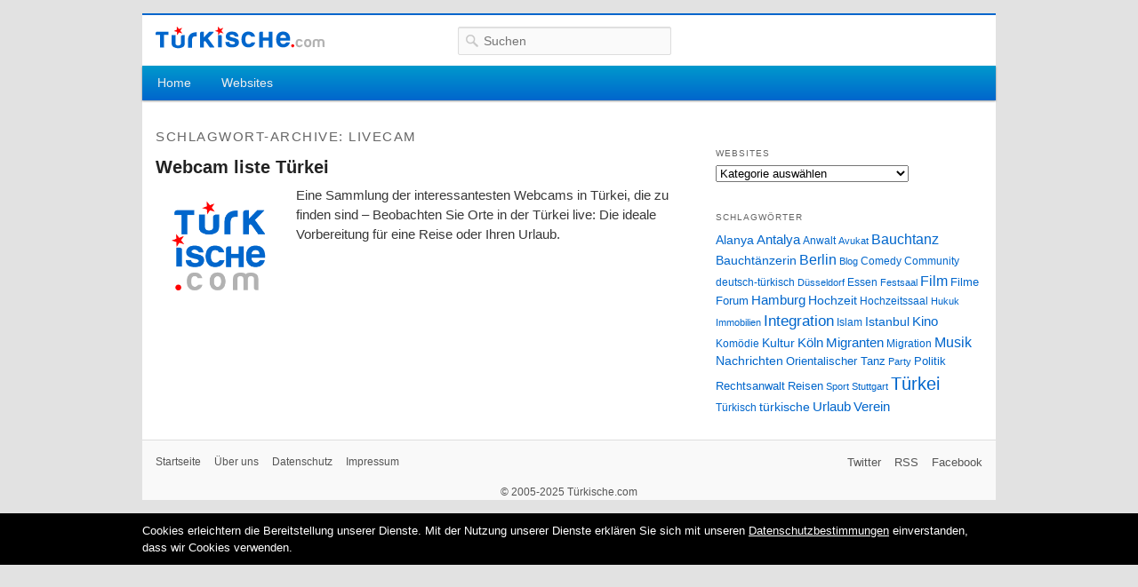

--- FILE ---
content_type: text/html; charset=UTF-8
request_url: https://www.tuerkische.com/tags/livecam
body_size: 9331
content:
<!DOCTYPE html> <!--[if IE 6]> <html id="ie6" lang="de"> <![endif]--> <!--[if IE 7]> <html id="ie7" lang="de"> <![endif]--> <!--[if IE 8]> <html id="ie8" lang="de"> <![endif]--> <!--[if !(IE 6) | !(IE 7) | !(IE 8) ]><!--> <html lang="de"> <!--<![endif]--> <head> <meta charset="UTF-8" /> <meta name="viewport" content="width=device-width" /> <title> Livecam</title> <link rel="profile" href="http://gmpg.org/xfn/11" /> <link rel="stylesheet" type="text/css" media="all" href="https://www.tuerkische.com/wp-content/themes/tuerkische/style.css" /> <link rel="shortcut icon" href="https://www.tuerkische.com/wp-content/themes/tuerkische/favicon.ico" /> <link rel="apple-touch-icon" href="https://www.tuerkische.com/wp-content/themes/tuerkische/images/apple-touch-icon.png" /> <link rel="image_src" href="https://www.tuerkische.com/wp-content/themes/tuerkische/images/logo.png" /> <!--[if lt IE 9]> <script src="https://www.tuerkische.com/wp-content/themes/tuerkische/js/html5.js" type="text/javascript"></script> <![endif]--> <meta name='robots' content='max-image-preview:large' /> <link rel="alternate" type="application/rss+xml" title="Türkische.com &raquo; Feed" href="https://www.tuerkische.com/feed" /> <link rel="alternate" type="application/rss+xml" title="Türkische.com &raquo; Kommentar-Feed" href="https://www.tuerkische.com/comments/feed" /> <link rel="alternate" type="application/rss+xml" title="Türkische.com &raquo; Livecam Schlagwort-Feed" href="https://www.tuerkische.com/tags/livecam/feed" /> <script type="text/javascript">
window._wpemojiSettings = {"baseUrl":"https:\/\/s.w.org\/images\/core\/emoji\/14.0.0\/72x72\/","ext":".png","svgUrl":"https:\/\/s.w.org\/images\/core\/emoji\/14.0.0\/svg\/","svgExt":".svg","source":{"concatemoji":"https:\/\/www.tuerkische.com\/wp-includes\/js\/wp-emoji-release.min.js?ver=6.3.7"}};
/*! This file is auto-generated */
!function(i,n){var o,s,e;function c(e){try{var t={supportTests:e,timestamp:(new Date).valueOf()};sessionStorage.setItem(o,JSON.stringify(t))}catch(e){}}function p(e,t,n){e.clearRect(0,0,e.canvas.width,e.canvas.height),e.fillText(t,0,0);var t=new Uint32Array(e.getImageData(0,0,e.canvas.width,e.canvas.height).data),r=(e.clearRect(0,0,e.canvas.width,e.canvas.height),e.fillText(n,0,0),new Uint32Array(e.getImageData(0,0,e.canvas.width,e.canvas.height).data));return t.every(function(e,t){return e===r[t]})}function u(e,t,n){switch(t){case"flag":return n(e,"\ud83c\udff3\ufe0f\u200d\u26a7\ufe0f","\ud83c\udff3\ufe0f\u200b\u26a7\ufe0f")?!1:!n(e,"\ud83c\uddfa\ud83c\uddf3","\ud83c\uddfa\u200b\ud83c\uddf3")&&!n(e,"\ud83c\udff4\udb40\udc67\udb40\udc62\udb40\udc65\udb40\udc6e\udb40\udc67\udb40\udc7f","\ud83c\udff4\u200b\udb40\udc67\u200b\udb40\udc62\u200b\udb40\udc65\u200b\udb40\udc6e\u200b\udb40\udc67\u200b\udb40\udc7f");case"emoji":return!n(e,"\ud83e\udef1\ud83c\udffb\u200d\ud83e\udef2\ud83c\udfff","\ud83e\udef1\ud83c\udffb\u200b\ud83e\udef2\ud83c\udfff")}return!1}function f(e,t,n){var r="undefined"!=typeof WorkerGlobalScope&&self instanceof WorkerGlobalScope?new OffscreenCanvas(300,150):i.createElement("canvas"),a=r.getContext("2d",{willReadFrequently:!0}),o=(a.textBaseline="top",a.font="600 32px Arial",{});return e.forEach(function(e){o[e]=t(a,e,n)}),o}function t(e){var t=i.createElement("script");t.src=e,t.defer=!0,i.head.appendChild(t)}"undefined"!=typeof Promise&&(o="wpEmojiSettingsSupports",s=["flag","emoji"],n.supports={everything:!0,everythingExceptFlag:!0},e=new Promise(function(e){i.addEventListener("DOMContentLoaded",e,{once:!0})}),new Promise(function(t){var n=function(){try{var e=JSON.parse(sessionStorage.getItem(o));if("object"==typeof e&&"number"==typeof e.timestamp&&(new Date).valueOf()<e.timestamp+604800&&"object"==typeof e.supportTests)return e.supportTests}catch(e){}return null}();if(!n){if("undefined"!=typeof Worker&&"undefined"!=typeof OffscreenCanvas&&"undefined"!=typeof URL&&URL.createObjectURL&&"undefined"!=typeof Blob)try{var e="postMessage("+f.toString()+"("+[JSON.stringify(s),u.toString(),p.toString()].join(",")+"));",r=new Blob([e],{type:"text/javascript"}),a=new Worker(URL.createObjectURL(r),{name:"wpTestEmojiSupports"});return void(a.onmessage=function(e){c(n=e.data),a.terminate(),t(n)})}catch(e){}c(n=f(s,u,p))}t(n)}).then(function(e){for(var t in e)n.supports[t]=e[t],n.supports.everything=n.supports.everything&&n.supports[t],"flag"!==t&&(n.supports.everythingExceptFlag=n.supports.everythingExceptFlag&&n.supports[t]);n.supports.everythingExceptFlag=n.supports.everythingExceptFlag&&!n.supports.flag,n.DOMReady=!1,n.readyCallback=function(){n.DOMReady=!0}}).then(function(){return e}).then(function(){var e;n.supports.everything||(n.readyCallback(),(e=n.source||{}).concatemoji?t(e.concatemoji):e.wpemoji&&e.twemoji&&(t(e.twemoji),t(e.wpemoji)))}))}((window,document),window._wpemojiSettings);
</script> <style type="text/css"> img.wp-smiley, img.emoji { display: inline !important; border: none !important; box-shadow: none !important; height: 1em !important; width: 1em !important; margin: 0 0.07em !important; vertical-align: -0.1em !important; background: none !important; padding: 0 !important; } </style> <link rel='stylesheet' id='wp-block-library-css' href='https://www.tuerkische.com/wp-includes/css/dist/block-library/style.min.css?ver=6.3.7' type='text/css' media='all' /> <style id='classic-theme-styles-inline-css' type='text/css'> /*! This file is auto-generated */ .wp-block-button__link{color:#fff;background-color:#32373c;border-radius:9999px;box-shadow:none;text-decoration:none;padding:calc(.667em + 2px) calc(1.333em + 2px);font-size:1.125em}.wp-block-file__button{background:#32373c;color:#fff;text-decoration:none} </style> <style id='global-styles-inline-css' type='text/css'> body{--wp--preset--color--black: #000000;--wp--preset--color--cyan-bluish-gray: #abb8c3;--wp--preset--color--white: #ffffff;--wp--preset--color--pale-pink: #f78da7;--wp--preset--color--vivid-red: #cf2e2e;--wp--preset--color--luminous-vivid-orange: #ff6900;--wp--preset--color--luminous-vivid-amber: #fcb900;--wp--preset--color--light-green-cyan: #7bdcb5;--wp--preset--color--vivid-green-cyan: #00d084;--wp--preset--color--pale-cyan-blue: #8ed1fc;--wp--preset--color--vivid-cyan-blue: #0693e3;--wp--preset--color--vivid-purple: #9b51e0;--wp--preset--gradient--vivid-cyan-blue-to-vivid-purple: linear-gradient(135deg,rgba(6,147,227,1) 0%,rgb(155,81,224) 100%);--wp--preset--gradient--light-green-cyan-to-vivid-green-cyan: linear-gradient(135deg,rgb(122,220,180) 0%,rgb(0,208,130) 100%);--wp--preset--gradient--luminous-vivid-amber-to-luminous-vivid-orange: linear-gradient(135deg,rgba(252,185,0,1) 0%,rgba(255,105,0,1) 100%);--wp--preset--gradient--luminous-vivid-orange-to-vivid-red: linear-gradient(135deg,rgba(255,105,0,1) 0%,rgb(207,46,46) 100%);--wp--preset--gradient--very-light-gray-to-cyan-bluish-gray: linear-gradient(135deg,rgb(238,238,238) 0%,rgb(169,184,195) 100%);--wp--preset--gradient--cool-to-warm-spectrum: linear-gradient(135deg,rgb(74,234,220) 0%,rgb(151,120,209) 20%,rgb(207,42,186) 40%,rgb(238,44,130) 60%,rgb(251,105,98) 80%,rgb(254,248,76) 100%);--wp--preset--gradient--blush-light-purple: linear-gradient(135deg,rgb(255,206,236) 0%,rgb(152,150,240) 100%);--wp--preset--gradient--blush-bordeaux: linear-gradient(135deg,rgb(254,205,165) 0%,rgb(254,45,45) 50%,rgb(107,0,62) 100%);--wp--preset--gradient--luminous-dusk: linear-gradient(135deg,rgb(255,203,112) 0%,rgb(199,81,192) 50%,rgb(65,88,208) 100%);--wp--preset--gradient--pale-ocean: linear-gradient(135deg,rgb(255,245,203) 0%,rgb(182,227,212) 50%,rgb(51,167,181) 100%);--wp--preset--gradient--electric-grass: linear-gradient(135deg,rgb(202,248,128) 0%,rgb(113,206,126) 100%);--wp--preset--gradient--midnight: linear-gradient(135deg,rgb(2,3,129) 0%,rgb(40,116,252) 100%);--wp--preset--font-size--small: 13px;--wp--preset--font-size--medium: 20px;--wp--preset--font-size--large: 36px;--wp--preset--font-size--x-large: 42px;--wp--preset--spacing--20: 0.44rem;--wp--preset--spacing--30: 0.67rem;--wp--preset--spacing--40: 1rem;--wp--preset--spacing--50: 1.5rem;--wp--preset--spacing--60: 2.25rem;--wp--preset--spacing--70: 3.38rem;--wp--preset--spacing--80: 5.06rem;--wp--preset--shadow--natural: 6px 6px 9px rgba(0, 0, 0, 0.2);--wp--preset--shadow--deep: 12px 12px 50px rgba(0, 0, 0, 0.4);--wp--preset--shadow--sharp: 6px 6px 0px rgba(0, 0, 0, 0.2);--wp--preset--shadow--outlined: 6px 6px 0px -3px rgba(255, 255, 255, 1), 6px 6px rgba(0, 0, 0, 1);--wp--preset--shadow--crisp: 6px 6px 0px rgba(0, 0, 0, 1);}:where(.is-layout-flex){gap: 0.5em;}:where(.is-layout-grid){gap: 0.5em;}body .is-layout-flow > .alignleft{float: left;margin-inline-start: 0;margin-inline-end: 2em;}body .is-layout-flow > .alignright{float: right;margin-inline-start: 2em;margin-inline-end: 0;}body .is-layout-flow > .aligncenter{margin-left: auto !important;margin-right: auto !important;}body .is-layout-constrained > .alignleft{float: left;margin-inline-start: 0;margin-inline-end: 2em;}body .is-layout-constrained > .alignright{float: right;margin-inline-start: 2em;margin-inline-end: 0;}body .is-layout-constrained > .aligncenter{margin-left: auto !important;margin-right: auto !important;}body .is-layout-constrained > :where(:not(.alignleft):not(.alignright):not(.alignfull)){max-width: var(--wp--style--global--content-size);margin-left: auto !important;margin-right: auto !important;}body .is-layout-constrained > .alignwide{max-width: var(--wp--style--global--wide-size);}body .is-layout-flex{display: flex;}body .is-layout-flex{flex-wrap: wrap;align-items: center;}body .is-layout-flex > *{margin: 0;}body .is-layout-grid{display: grid;}body .is-layout-grid > *{margin: 0;}:where(.wp-block-columns.is-layout-flex){gap: 2em;}:where(.wp-block-columns.is-layout-grid){gap: 2em;}:where(.wp-block-post-template.is-layout-flex){gap: 1.25em;}:where(.wp-block-post-template.is-layout-grid){gap: 1.25em;}.has-black-color{color: var(--wp--preset--color--black) !important;}.has-cyan-bluish-gray-color{color: var(--wp--preset--color--cyan-bluish-gray) !important;}.has-white-color{color: var(--wp--preset--color--white) !important;}.has-pale-pink-color{color: var(--wp--preset--color--pale-pink) !important;}.has-vivid-red-color{color: var(--wp--preset--color--vivid-red) !important;}.has-luminous-vivid-orange-color{color: var(--wp--preset--color--luminous-vivid-orange) !important;}.has-luminous-vivid-amber-color{color: var(--wp--preset--color--luminous-vivid-amber) !important;}.has-light-green-cyan-color{color: var(--wp--preset--color--light-green-cyan) !important;}.has-vivid-green-cyan-color{color: var(--wp--preset--color--vivid-green-cyan) !important;}.has-pale-cyan-blue-color{color: var(--wp--preset--color--pale-cyan-blue) !important;}.has-vivid-cyan-blue-color{color: var(--wp--preset--color--vivid-cyan-blue) !important;}.has-vivid-purple-color{color: var(--wp--preset--color--vivid-purple) !important;}.has-black-background-color{background-color: var(--wp--preset--color--black) !important;}.has-cyan-bluish-gray-background-color{background-color: var(--wp--preset--color--cyan-bluish-gray) !important;}.has-white-background-color{background-color: var(--wp--preset--color--white) !important;}.has-pale-pink-background-color{background-color: var(--wp--preset--color--pale-pink) !important;}.has-vivid-red-background-color{background-color: var(--wp--preset--color--vivid-red) !important;}.has-luminous-vivid-orange-background-color{background-color: var(--wp--preset--color--luminous-vivid-orange) !important;}.has-luminous-vivid-amber-background-color{background-color: var(--wp--preset--color--luminous-vivid-amber) !important;}.has-light-green-cyan-background-color{background-color: var(--wp--preset--color--light-green-cyan) !important;}.has-vivid-green-cyan-background-color{background-color: var(--wp--preset--color--vivid-green-cyan) !important;}.has-pale-cyan-blue-background-color{background-color: var(--wp--preset--color--pale-cyan-blue) !important;}.has-vivid-cyan-blue-background-color{background-color: var(--wp--preset--color--vivid-cyan-blue) !important;}.has-vivid-purple-background-color{background-color: var(--wp--preset--color--vivid-purple) !important;}.has-black-border-color{border-color: var(--wp--preset--color--black) !important;}.has-cyan-bluish-gray-border-color{border-color: var(--wp--preset--color--cyan-bluish-gray) !important;}.has-white-border-color{border-color: var(--wp--preset--color--white) !important;}.has-pale-pink-border-color{border-color: var(--wp--preset--color--pale-pink) !important;}.has-vivid-red-border-color{border-color: var(--wp--preset--color--vivid-red) !important;}.has-luminous-vivid-orange-border-color{border-color: var(--wp--preset--color--luminous-vivid-orange) !important;}.has-luminous-vivid-amber-border-color{border-color: var(--wp--preset--color--luminous-vivid-amber) !important;}.has-light-green-cyan-border-color{border-color: var(--wp--preset--color--light-green-cyan) !important;}.has-vivid-green-cyan-border-color{border-color: var(--wp--preset--color--vivid-green-cyan) !important;}.has-pale-cyan-blue-border-color{border-color: var(--wp--preset--color--pale-cyan-blue) !important;}.has-vivid-cyan-blue-border-color{border-color: var(--wp--preset--color--vivid-cyan-blue) !important;}.has-vivid-purple-border-color{border-color: var(--wp--preset--color--vivid-purple) !important;}.has-vivid-cyan-blue-to-vivid-purple-gradient-background{background: var(--wp--preset--gradient--vivid-cyan-blue-to-vivid-purple) !important;}.has-light-green-cyan-to-vivid-green-cyan-gradient-background{background: var(--wp--preset--gradient--light-green-cyan-to-vivid-green-cyan) !important;}.has-luminous-vivid-amber-to-luminous-vivid-orange-gradient-background{background: var(--wp--preset--gradient--luminous-vivid-amber-to-luminous-vivid-orange) !important;}.has-luminous-vivid-orange-to-vivid-red-gradient-background{background: var(--wp--preset--gradient--luminous-vivid-orange-to-vivid-red) !important;}.has-very-light-gray-to-cyan-bluish-gray-gradient-background{background: var(--wp--preset--gradient--very-light-gray-to-cyan-bluish-gray) !important;}.has-cool-to-warm-spectrum-gradient-background{background: var(--wp--preset--gradient--cool-to-warm-spectrum) !important;}.has-blush-light-purple-gradient-background{background: var(--wp--preset--gradient--blush-light-purple) !important;}.has-blush-bordeaux-gradient-background{background: var(--wp--preset--gradient--blush-bordeaux) !important;}.has-luminous-dusk-gradient-background{background: var(--wp--preset--gradient--luminous-dusk) !important;}.has-pale-ocean-gradient-background{background: var(--wp--preset--gradient--pale-ocean) !important;}.has-electric-grass-gradient-background{background: var(--wp--preset--gradient--electric-grass) !important;}.has-midnight-gradient-background{background: var(--wp--preset--gradient--midnight) !important;}.has-small-font-size{font-size: var(--wp--preset--font-size--small) !important;}.has-medium-font-size{font-size: var(--wp--preset--font-size--medium) !important;}.has-large-font-size{font-size: var(--wp--preset--font-size--large) !important;}.has-x-large-font-size{font-size: var(--wp--preset--font-size--x-large) !important;} .wp-block-navigation a:where(:not(.wp-element-button)){color: inherit;} :where(.wp-block-post-template.is-layout-flex){gap: 1.25em;}:where(.wp-block-post-template.is-layout-grid){gap: 1.25em;} :where(.wp-block-columns.is-layout-flex){gap: 2em;}:where(.wp-block-columns.is-layout-grid){gap: 2em;} .wp-block-pullquote{font-size: 1.5em;line-height: 1.6;} </style> <link rel='stylesheet' id='contact-form-7-css' href='https://www.tuerkische.com/wp-content/plugins/contact-form-7/includes/css/styles.css?ver=5.6.4' type='text/css' media='all' /> <link rel='stylesheet' id='rpt_front_style-css' href='https://www.tuerkische.com/wp-content/plugins/related-posts-thumbnails/assets/css/front.css?ver=1.9.0' type='text/css' media='all' /> <script type='text/javascript' src='https://www.tuerkische.com/wp-includes/js/jquery/jquery.min.js?ver=3.7.0' id='jquery-core-js'></script> <script type='text/javascript' src='https://www.tuerkische.com/wp-includes/js/jquery/jquery-migrate.min.js?ver=3.4.1' id='jquery-migrate-js'></script> <link rel="https://api.w.org/" href="https://www.tuerkische.com/wp-json/" /><link rel="alternate" type="application/json" href="https://www.tuerkische.com/wp-json/wp/v2/tags/2062" /><link rel="EditURI" type="application/rsd+xml" title="RSD" href="https://www.tuerkische.com/xmlrpc.php?rsd" /> <style> #related_posts_thumbnails li{ border-right: 1px solid #DDDDDD; background-color: #FFFFFF } #related_posts_thumbnails li:hover{ background-color: #EEEEEF; } .relpost_content{ font-size: 12px; color: #333333; } .relpost-block-single{ background-color: #FFFFFF; border-right: 1px solid #DDDDDD; border-left: 1px solid #DDDDDD; margin-right: -1px; } .relpost-block-single:hover{ background-color: #EEEEEF; } </style> <script async src="https://pagead2.googlesyndication.com/pagead/js/adsbygoogle.js?client=ca-pub-4213465247567544" crossorigin="anonymous"></script> <script async src="https://www.googletagmanager.com/gtag/js?id=G-ZBXM6Y5Q6T"></script> <script>
  window.dataLayer = window.dataLayer || [];
  function gtag(){dataLayer.push(arguments);}
  gtag('js', new Date());

  gtag('config', 'G-ZBXM6Y5Q6T');
</script> </head> <body class="archive tag tag-livecam tag-2062 single-author two-column right-sidebar"> <div id="page" class="hfeed"> <header id="branding" role="banner"> <div class="hgroup"> <div id="site-title"> <span> <a href="https://www.tuerkische.com/" title="Türkische.com" rel="home"><img id="logo" src="https://www.tuerkische.com/wp-content/themes/tuerkische/images/logo.png" width="190" height="25" alt="Türkische.com" /></a> </span> </div> <form method="get" id="searchform" action="https://www.tuerkische.com/"> <label for="s" class="assistive-text">Suchen</label> <div class="search-icon">&nbsp;</div> <input type="text" class="field" name="s" id="s" placeholder="Suchen" /> <input type="submit" class="submit" name="submit" id="searchsubmit" value="Suchen" /> </form> </div> <nav id="access" role="navigation"> <h3 class="assistive-text">Hauptmenü</h3> <div class="skip-link"><a class="assistive-text" href="#content" title="Zum Inhalt wechseln">Zum Inhalt wechseln</a></div> <div class="skip-link"><a class="assistive-text" href="#secondary" title="Zum sekundären Inhalt wechseln">Zum sekundären Inhalt wechseln</a></div> <div class="menu-header-menue-container"><ul id="menu-header-menue" class="menu"><li id="menu-item-3250" class="menu-item menu-item-type-custom menu-item-object-custom menu-item-home menu-item-3250"><a href="http://www.tuerkische.com/">Home</a></li> <li id="menu-item-3249" class="menu-item menu-item-type-taxonomy menu-item-object-category menu-item-has-children menu-item-3249"><a href="https://www.tuerkische.com/websites">Websites</a> <ul class="sub-menu"> <li id="menu-item-4333" class="menu-item menu-item-type-taxonomy menu-item-object-category menu-item-4333"><a href="https://www.tuerkische.com/websites/bildung">Bildung</a></li> <li id="menu-item-4334" class="menu-item menu-item-type-taxonomy menu-item-object-category menu-item-4334"><a href="https://www.tuerkische.com/websites/freizeit">Freizeit</a></li> <li id="menu-item-4335" class="menu-item menu-item-type-taxonomy menu-item-object-category menu-item-4335"><a href="https://www.tuerkische.com/websites/gesellschaft">Gesellschaft</a></li> <li id="menu-item-4336" class="menu-item menu-item-type-taxonomy menu-item-object-category menu-item-4336"><a href="https://www.tuerkische.com/websites/gesundheit">Gesundheit</a></li> <li id="menu-item-4337" class="menu-item menu-item-type-taxonomy menu-item-object-category menu-item-4337"><a href="https://www.tuerkische.com/websites/internet">Internet</a></li> <li id="menu-item-4338" class="menu-item menu-item-type-taxonomy menu-item-object-category menu-item-4338"><a href="https://www.tuerkische.com/websites/kultur">Kultur</a></li> <li id="menu-item-4339" class="menu-item menu-item-type-taxonomy menu-item-object-category menu-item-4339"><a href="https://www.tuerkische.com/websites/medien">Medien</a></li> <li id="menu-item-4340" class="menu-item menu-item-type-taxonomy menu-item-object-category menu-item-4340"><a href="https://www.tuerkische.com/websites/musik">Musik</a></li> <li id="menu-item-4341" class="menu-item menu-item-type-taxonomy menu-item-object-category menu-item-4341"><a href="https://www.tuerkische.com/websites/nachschlagewerke">Nachschlagewerke</a></li> <li id="menu-item-4342" class="menu-item menu-item-type-taxonomy menu-item-object-category menu-item-4342"><a href="https://www.tuerkische.com/websites/online-shops">Online Shops</a></li> <li id="menu-item-4343" class="menu-item menu-item-type-taxonomy menu-item-object-category menu-item-4343"><a href="https://www.tuerkische.com/websites/reisen">Reisen</a></li> <li id="menu-item-4344" class="menu-item menu-item-type-taxonomy menu-item-object-category menu-item-4344"><a href="https://www.tuerkische.com/websites/sport">Sport</a></li> <li id="menu-item-4345" class="menu-item menu-item-type-taxonomy menu-item-object-category menu-item-4345"><a href="https://www.tuerkische.com/websites/tuerkei">Türkei</a></li> <li id="menu-item-4346" class="menu-item menu-item-type-taxonomy menu-item-object-category menu-item-4346"><a href="https://www.tuerkische.com/websites/wirtschaft">Wirtschaft</a></li> </ul> </li> </ul></div> </nav> </header> <div id="main"> <section id="primary"> <div id="content" role="main"> <header class="page-header"> <h1 class="page-title">Schlagwort-Archive: <span>Livecam</span></h1> </header> <article id="post-1196" class="post-1196 post type-post status-publish format-standard hentry category-websites tag-adana tag-alanya tag-ankara tag-bodrum tag-istanbul tag-izmir tag-live tag-livecam tag-side-antalya tag-tuerkei tag-webcam"> <header class="entry-header"> <h1 class="entry-title"><a href="https://www.tuerkische.com/1196-webcam-liste-tuerkei" title="Permalink zu Webcam liste Türkei" rel="bookmark">Webcam liste Türkei</a></h1> </header> <div class="entry-content"> <a href="https://www.tuerkische.com/1196-webcam-liste-tuerkei" title="Webcam liste Türkei" > <img src="/wp-content/themes/tuerkische/images/logo_256x256.png" alt="Webcam liste Türkei" class="alignleft" border="0" width="140" height="110"> </a> <p>Eine Sammlung der interessantesten Webcams in Türkei, die zu finden sind &#8211; Beobachten Sie Orte in der Türkei live: Die ideale Vorbereitung für eine Reise oder Ihren Urlaub.</p> </div> </article> </div> </section> <div id="secondary" class="widget-area" role="complementary"> <aside id="text-2" class="widget widget_text"> <div class="textwidget"> <script type='text/javascript'>
GA_googleFillSlot("Tuerkische.com_Rechts_300x250");
</script></div> </aside><aside id="categories-2" class="widget widget_categories"><h3 class="widget-title">Websites </h3><form action="https://www.tuerkische.com" method="get"><label class="screen-reader-text" for="cat">Websites </label><select name='cat' id='cat' class='postform'> <option value='-1'>Kategorie auswählen</option> <option class="level-0" value="1">Websites</option> <option class="level-1" value="1064">&nbsp;&nbsp;&nbsp;Bildung</option> <option class="level-2" value="6038">&nbsp;&nbsp;&nbsp;&nbsp;&nbsp;&nbsp;Schulen</option> <option class="level-2" value="4787">&nbsp;&nbsp;&nbsp;&nbsp;&nbsp;&nbsp;Sprachschulen</option> <option class="level-2" value="411">&nbsp;&nbsp;&nbsp;&nbsp;&nbsp;&nbsp;Universitäten</option> <option class="level-2" value="3433">&nbsp;&nbsp;&nbsp;&nbsp;&nbsp;&nbsp;Weiterbildung</option> <option class="level-1" value="6035">&nbsp;&nbsp;&nbsp;Freizeit</option> <option class="level-2" value="1304">&nbsp;&nbsp;&nbsp;&nbsp;&nbsp;&nbsp;Astrologie</option> <option class="level-2" value="6039">&nbsp;&nbsp;&nbsp;&nbsp;&nbsp;&nbsp;Café &amp; Bars</option> <option class="level-2" value="6040">&nbsp;&nbsp;&nbsp;&nbsp;&nbsp;&nbsp;Clubs &amp; Discos</option> <option class="level-2" value="6041">&nbsp;&nbsp;&nbsp;&nbsp;&nbsp;&nbsp;Essen &amp; Trinken</option> <option class="level-2" value="6042">&nbsp;&nbsp;&nbsp;&nbsp;&nbsp;&nbsp;Hobbys</option> <option class="level-2" value="577">&nbsp;&nbsp;&nbsp;&nbsp;&nbsp;&nbsp;Humor</option> <option class="level-2" value="164">&nbsp;&nbsp;&nbsp;&nbsp;&nbsp;&nbsp;Spiele</option> <option class="level-2" value="6043">&nbsp;&nbsp;&nbsp;&nbsp;&nbsp;&nbsp;Veranstaltungsräume</option> <option class="level-1" value="1672">&nbsp;&nbsp;&nbsp;Gesellschaft</option> <option class="level-2" value="6044">&nbsp;&nbsp;&nbsp;&nbsp;&nbsp;&nbsp;Behörden &amp; Ämter</option> <option class="level-2" value="655">&nbsp;&nbsp;&nbsp;&nbsp;&nbsp;&nbsp;Frauen</option> <option class="level-2" value="6045">&nbsp;&nbsp;&nbsp;&nbsp;&nbsp;&nbsp;Integration &amp; Migration</option> <option class="level-2" value="148">&nbsp;&nbsp;&nbsp;&nbsp;&nbsp;&nbsp;Kinder</option> <option class="level-2" value="719">&nbsp;&nbsp;&nbsp;&nbsp;&nbsp;&nbsp;Natur</option> <option class="level-2" value="182">&nbsp;&nbsp;&nbsp;&nbsp;&nbsp;&nbsp;Politik</option> <option class="level-2" value="6046">&nbsp;&nbsp;&nbsp;&nbsp;&nbsp;&nbsp;Rassismus &amp; Diskriminierung</option> <option class="level-2" value="776">&nbsp;&nbsp;&nbsp;&nbsp;&nbsp;&nbsp;Recht</option> <option class="level-2" value="107">&nbsp;&nbsp;&nbsp;&nbsp;&nbsp;&nbsp;Religion</option> <option class="level-2" value="6047">&nbsp;&nbsp;&nbsp;&nbsp;&nbsp;&nbsp;Vereine &amp; Organisationen</option> <option class="level-1" value="1272">&nbsp;&nbsp;&nbsp;Gesundheit</option> <option class="level-2" value="204">&nbsp;&nbsp;&nbsp;&nbsp;&nbsp;&nbsp;Ärzte</option> <option class="level-2" value="5091">&nbsp;&nbsp;&nbsp;&nbsp;&nbsp;&nbsp;Augen</option> <option class="level-2" value="6048">&nbsp;&nbsp;&nbsp;&nbsp;&nbsp;&nbsp;Behinderte</option> <option class="level-2" value="203">&nbsp;&nbsp;&nbsp;&nbsp;&nbsp;&nbsp;Medizin</option> <option class="level-2" value="3816">&nbsp;&nbsp;&nbsp;&nbsp;&nbsp;&nbsp;Pflege</option> <option class="level-2" value="6049">&nbsp;&nbsp;&nbsp;&nbsp;&nbsp;&nbsp;Reisemedizin</option> <option class="level-2" value="5661">&nbsp;&nbsp;&nbsp;&nbsp;&nbsp;&nbsp;Schönheit</option> <option class="level-2" value="3456">&nbsp;&nbsp;&nbsp;&nbsp;&nbsp;&nbsp;Tiere</option> <option class="level-2" value="2055">&nbsp;&nbsp;&nbsp;&nbsp;&nbsp;&nbsp;Wellness</option> <option class="level-1" value="331">&nbsp;&nbsp;&nbsp;Internet</option> <option class="level-2" value="6050">&nbsp;&nbsp;&nbsp;&nbsp;&nbsp;&nbsp;Blogs</option> <option class="level-2" value="986">&nbsp;&nbsp;&nbsp;&nbsp;&nbsp;&nbsp;Chat</option> <option class="level-2" value="2467">&nbsp;&nbsp;&nbsp;&nbsp;&nbsp;&nbsp;Foren</option> <option class="level-2" value="6051">&nbsp;&nbsp;&nbsp;&nbsp;&nbsp;&nbsp;Portale</option> <option class="level-2" value="6052">&nbsp;&nbsp;&nbsp;&nbsp;&nbsp;&nbsp;Soziale Netzwerke</option> <option class="level-2" value="1744">&nbsp;&nbsp;&nbsp;&nbsp;&nbsp;&nbsp;Suchmaschinen</option> <option class="level-2" value="664">&nbsp;&nbsp;&nbsp;&nbsp;&nbsp;&nbsp;Video</option> <option class="level-2" value="1746">&nbsp;&nbsp;&nbsp;&nbsp;&nbsp;&nbsp;Webkataloge</option> <option class="level-1" value="49">&nbsp;&nbsp;&nbsp;Kultur</option> <option class="level-2" value="6053">&nbsp;&nbsp;&nbsp;&nbsp;&nbsp;&nbsp;Ausstellungen &amp; Museen</option> <option class="level-2" value="1251">&nbsp;&nbsp;&nbsp;&nbsp;&nbsp;&nbsp;Design</option> <option class="level-2" value="4751">&nbsp;&nbsp;&nbsp;&nbsp;&nbsp;&nbsp;Festival</option> <option class="level-2" value="6054">&nbsp;&nbsp;&nbsp;&nbsp;&nbsp;&nbsp;Film &amp; Kino</option> <option class="level-2" value="1130">&nbsp;&nbsp;&nbsp;&nbsp;&nbsp;&nbsp;Fotografie</option> <option class="level-2" value="195">&nbsp;&nbsp;&nbsp;&nbsp;&nbsp;&nbsp;Gedichte</option> <option class="level-2" value="55">&nbsp;&nbsp;&nbsp;&nbsp;&nbsp;&nbsp;Geschichte</option> <option class="level-2" value="6277">&nbsp;&nbsp;&nbsp;&nbsp;&nbsp;&nbsp;Kabarett</option> <option class="level-2" value="58">&nbsp;&nbsp;&nbsp;&nbsp;&nbsp;&nbsp;Kunst</option> <option class="level-2" value="900">&nbsp;&nbsp;&nbsp;&nbsp;&nbsp;&nbsp;Literatur</option> <option class="level-2" value="754">&nbsp;&nbsp;&nbsp;&nbsp;&nbsp;&nbsp;Schauspieler</option> <option class="level-2" value="624">&nbsp;&nbsp;&nbsp;&nbsp;&nbsp;&nbsp;Sprache</option> <option class="level-2" value="81">&nbsp;&nbsp;&nbsp;&nbsp;&nbsp;&nbsp;Tanz</option> <option class="level-2" value="1451">&nbsp;&nbsp;&nbsp;&nbsp;&nbsp;&nbsp;Theater</option> <option class="level-1" value="1198">&nbsp;&nbsp;&nbsp;Medien</option> <option class="level-2" value="1465">&nbsp;&nbsp;&nbsp;&nbsp;&nbsp;&nbsp;Radio</option> <option class="level-2" value="6055">&nbsp;&nbsp;&nbsp;&nbsp;&nbsp;&nbsp;TV-Sender</option> <option class="level-2" value="6056">&nbsp;&nbsp;&nbsp;&nbsp;&nbsp;&nbsp;Zeitschriften &amp; Magazine</option> <option class="level-2" value="292">&nbsp;&nbsp;&nbsp;&nbsp;&nbsp;&nbsp;Zeitungen</option> <option class="level-1" value="79">&nbsp;&nbsp;&nbsp;Musik</option> <option class="level-2" value="6057">&nbsp;&nbsp;&nbsp;&nbsp;&nbsp;&nbsp;Bands &amp; Sänger</option> <option class="level-2" value="1517">&nbsp;&nbsp;&nbsp;&nbsp;&nbsp;&nbsp;Songtexte</option> <option class="level-1" value="6036">&nbsp;&nbsp;&nbsp;Nachschlagewerke</option> <option class="level-2" value="6059">&nbsp;&nbsp;&nbsp;&nbsp;&nbsp;&nbsp;Branchenbücher</option> <option class="level-2" value="6061">&nbsp;&nbsp;&nbsp;&nbsp;&nbsp;&nbsp;SMS Sprüche</option> <option class="level-2" value="6062">&nbsp;&nbsp;&nbsp;&nbsp;&nbsp;&nbsp;Wörterbücher</option> <option class="level-1" value="6037">&nbsp;&nbsp;&nbsp;Online Shops</option> <option class="level-2" value="6063">&nbsp;&nbsp;&nbsp;&nbsp;&nbsp;&nbsp;Bekleidung &amp; Mode</option> <option class="level-2" value="6064">&nbsp;&nbsp;&nbsp;&nbsp;&nbsp;&nbsp;Bücher, Film &amp; Musik</option> <option class="level-2" value="6065">&nbsp;&nbsp;&nbsp;&nbsp;&nbsp;&nbsp;Kosmetik &amp; Pflege</option> <option class="level-2" value="2987">&nbsp;&nbsp;&nbsp;&nbsp;&nbsp;&nbsp;Lebensmittel</option> <option class="level-2" value="6418">&nbsp;&nbsp;&nbsp;&nbsp;&nbsp;&nbsp;Möbel &amp; Einrichtung</option> <option class="level-2" value="6066">&nbsp;&nbsp;&nbsp;&nbsp;&nbsp;&nbsp;Schmuck &amp; Accessoires</option> <option class="level-1" value="184">&nbsp;&nbsp;&nbsp;Reisen</option> <option class="level-2" value="321">&nbsp;&nbsp;&nbsp;&nbsp;&nbsp;&nbsp;Autovermietung</option> <option class="level-2" value="6298">&nbsp;&nbsp;&nbsp;&nbsp;&nbsp;&nbsp;Ferienhäuser &amp; Wohnungen</option> <option class="level-2" value="6067">&nbsp;&nbsp;&nbsp;&nbsp;&nbsp;&nbsp;Fluggesellschaften</option> <option class="level-2" value="1804">&nbsp;&nbsp;&nbsp;&nbsp;&nbsp;&nbsp;Hotels</option> <option class="level-2" value="3055">&nbsp;&nbsp;&nbsp;&nbsp;&nbsp;&nbsp;Pensionen</option> <option class="level-2" value="1869">&nbsp;&nbsp;&nbsp;&nbsp;&nbsp;&nbsp;Reiseveranstalter</option> <option class="level-1" value="44">&nbsp;&nbsp;&nbsp;Sport</option> <option class="level-2" value="844">&nbsp;&nbsp;&nbsp;&nbsp;&nbsp;&nbsp;Boxen</option> <option class="level-2" value="6068">&nbsp;&nbsp;&nbsp;&nbsp;&nbsp;&nbsp;Fußball</option> <option class="level-2" value="5347">&nbsp;&nbsp;&nbsp;&nbsp;&nbsp;&nbsp;Ringen</option> <option class="level-1" value="54">&nbsp;&nbsp;&nbsp;Türkei</option> <option class="level-2" value="167">&nbsp;&nbsp;&nbsp;&nbsp;&nbsp;&nbsp;Bilder</option> <option class="level-2" value="397">&nbsp;&nbsp;&nbsp;&nbsp;&nbsp;&nbsp;Immobilien</option> <option class="level-2" value="6069">&nbsp;&nbsp;&nbsp;&nbsp;&nbsp;&nbsp;Küche &amp; Rezepte</option> <option class="level-2" value="335">&nbsp;&nbsp;&nbsp;&nbsp;&nbsp;&nbsp;Landesinformationen</option> <option class="level-2" value="6070">&nbsp;&nbsp;&nbsp;&nbsp;&nbsp;&nbsp;Städte &amp; Orte</option> <option class="level-1" value="1665">&nbsp;&nbsp;&nbsp;Wirtschaft</option> <option class="level-2" value="377">&nbsp;&nbsp;&nbsp;&nbsp;&nbsp;&nbsp;Beratung</option> <option class="level-2" value="6071">&nbsp;&nbsp;&nbsp;&nbsp;&nbsp;&nbsp;Finanzen &amp; Investitionen</option> <option class="level-2" value="2445">&nbsp;&nbsp;&nbsp;&nbsp;&nbsp;&nbsp;Firmen</option> <option class="level-2" value="6136">&nbsp;&nbsp;&nbsp;&nbsp;&nbsp;&nbsp;Karriere &amp; Jobs</option> <option class="level-2" value="4378">&nbsp;&nbsp;&nbsp;&nbsp;&nbsp;&nbsp;Messe</option> </select> </form> <script type="text/javascript">
/* <![CDATA[ */
(function() {
	var dropdown = document.getElementById( "cat" );
	function onCatChange() {
		if ( dropdown.options[ dropdown.selectedIndex ].value > 0 ) {
			dropdown.parentNode.submit();
		}
	}
	dropdown.onchange = onCatChange;
})();
/* ]]> */
</script> </aside><aside id="tag_cloud-2" class="widget widget_tag_cloud"><h3 class="widget-title">Schlagwörter</h3><div class="tagcloud"><a href="https://www.tuerkische.com/tags/alanya" class="tag-cloud-link tag-link-157 tag-link-position-1" style="font-size: 10.219512195122pt;" aria-label="Alanya (39 Einträge)">Alanya</a> <a href="https://www.tuerkische.com/tags/antalya" class="tag-cloud-link tag-link-314 tag-link-position-2" style="font-size: 11.073170731707pt;" aria-label="Antalya (49 Einträge)">Antalya</a> <a href="https://www.tuerkische.com/tags/anwalt" class="tag-cloud-link tag-link-211 tag-link-position-3" style="font-size: 8.7682926829268pt;" aria-label="Anwalt (26 Einträge)">Anwalt</a> <a href="https://www.tuerkische.com/tags/avukat" class="tag-cloud-link tag-link-213 tag-link-position-4" style="font-size: 8.5975609756098pt;" aria-label="Avukat (25 Einträge)">Avukat</a> <a href="https://www.tuerkische.com/tags/bauchtanz" class="tag-cloud-link tag-link-223 tag-link-position-5" style="font-size: 11.670731707317pt;" aria-label="Bauchtanz (58 Einträge)">Bauchtanz</a> <a href="https://www.tuerkische.com/tags/bauchtaenzerin" class="tag-cloud-link tag-link-694 tag-link-position-6" style="font-size: 10.134146341463pt;" aria-label="Bauchtänzerin (38 Einträge)">Bauchtänzerin</a> <a href="https://www.tuerkische.com/tags/berlin" class="tag-cloud-link tag-link-22 tag-link-position-7" style="font-size: 11.841463414634pt;" aria-label="Berlin (60 Einträge)">Berlin</a> <a href="https://www.tuerkische.com/tags/blog" class="tag-cloud-link tag-link-1709 tag-link-position-8" style="font-size: 8.5121951219512pt;" aria-label="Blog (24 Einträge)">Blog</a> <a href="https://www.tuerkische.com/tags/comedy" class="tag-cloud-link tag-link-2541 tag-link-position-9" style="font-size: 9.1951219512195pt;" aria-label="Comedy (29 Einträge)">Comedy</a> <a href="https://www.tuerkische.com/tags/community" class="tag-cloud-link tag-link-162 tag-link-position-10" style="font-size: 9.1951219512195pt;" aria-label="Community (29 Einträge)">Community</a> <a href="https://www.tuerkische.com/tags/deutsch-tuerkisch" class="tag-cloud-link tag-link-916 tag-link-position-11" style="font-size: 9.1951219512195pt;" aria-label="deutsch-türkisch (29 Einträge)">deutsch-türkisch</a> <a href="https://www.tuerkische.com/tags/duesseldorf" class="tag-cloud-link tag-link-931 tag-link-position-12" style="font-size: 8.5121951219512pt;" aria-label="Düsseldorf (24 Einträge)">Düsseldorf</a> <a href="https://www.tuerkische.com/tags/essen" class="tag-cloud-link tag-link-780 tag-link-position-13" style="font-size: 9.0243902439024pt;" aria-label="Essen (28 Einträge)">Essen</a> <a href="https://www.tuerkische.com/tags/festsaal" class="tag-cloud-link tag-link-1642 tag-link-position-14" style="font-size: 8.3414634146341pt;" aria-label="Festsaal (23 Einträge)">Festsaal</a> <a href="https://www.tuerkische.com/tags/film" class="tag-cloud-link tag-link-558 tag-link-position-15" style="font-size: 12.268292682927pt;" aria-label="Film (68 Einträge)">Film</a> <a href="https://www.tuerkische.com/tags/filme" class="tag-cloud-link tag-link-666 tag-link-position-16" style="font-size: 9.7073170731707pt;" aria-label="Filme (34 Einträge)">Filme</a> <a href="https://www.tuerkische.com/tags/forum" class="tag-cloud-link tag-link-197 tag-link-position-17" style="font-size: 9.8780487804878pt;" aria-label="Forum (35 Einträge)">Forum</a> <a href="https://www.tuerkische.com/tags/hamburg" class="tag-cloud-link tag-link-910 tag-link-position-18" style="font-size: 10.90243902439pt;" aria-label="Hamburg (47 Einträge)">Hamburg</a> <a href="https://www.tuerkische.com/tags/hochzeit" class="tag-cloud-link tag-link-420 tag-link-position-19" style="font-size: 10.646341463415pt;" aria-label="Hochzeit (44 Einträge)">Hochzeit</a> <a href="https://www.tuerkische.com/tags/hochzeitssaal" class="tag-cloud-link tag-link-1644 tag-link-position-20" style="font-size: 8.7682926829268pt;" aria-label="Hochzeitssaal (26 Einträge)">Hochzeitssaal</a> <a href="https://www.tuerkische.com/tags/hukuk" class="tag-cloud-link tag-link-214 tag-link-position-21" style="font-size: 8pt;" aria-label="Hukuk (21 Einträge)">Hukuk</a> <a href="https://www.tuerkische.com/tags/immobilien" class="tag-cloud-link tag-link-6590 tag-link-position-22" style="font-size: 8.5975609756098pt;" aria-label="Immobilien (25 Einträge)">Immobilien</a> <a href="https://www.tuerkische.com/tags/integration" class="tag-cloud-link tag-link-6 tag-link-position-23" style="font-size: 12.609756097561pt;" aria-label="Integration (75 Einträge)">Integration</a> <a href="https://www.tuerkische.com/tags/islam" class="tag-cloud-link tag-link-108 tag-link-position-24" style="font-size: 9.0243902439024pt;" aria-label="Islam (28 Einträge)">Islam</a> <a href="https://www.tuerkische.com/tags/istanbul" class="tag-cloud-link tag-link-56 tag-link-position-25" style="font-size: 10.817073170732pt;" aria-label="Istanbul (46 Einträge)">Istanbul</a> <a href="https://www.tuerkische.com/tags/kino" class="tag-cloud-link tag-link-1018 tag-link-position-26" style="font-size: 10.987804878049pt;" aria-label="Kino (48 Einträge)">Kino</a> <a href="https://www.tuerkische.com/tags/komoedie" class="tag-cloud-link tag-link-3899 tag-link-position-27" style="font-size: 8.9390243902439pt;" aria-label="Komödie (27 Einträge)">Komödie</a> <a href="https://www.tuerkische.com/tags/kultur" class="tag-cloud-link tag-link-6570 tag-link-position-28" style="font-size: 10.134146341463pt;" aria-label="Kultur (38 Einträge)">Kultur</a> <a href="https://www.tuerkische.com/tags/koeln" class="tag-cloud-link tag-link-407 tag-link-position-29" style="font-size: 10.90243902439pt;" aria-label="Köln (47 Einträge)">Köln</a> <a href="https://www.tuerkische.com/tags/migranten" class="tag-cloud-link tag-link-87 tag-link-position-30" style="font-size: 11.243902439024pt;" aria-label="Migranten (51 Einträge)">Migranten</a> <a href="https://www.tuerkische.com/tags/migration" class="tag-cloud-link tag-link-5 tag-link-position-31" style="font-size: 8.7682926829268pt;" aria-label="Migration (26 Einträge)">Migration</a> <a href="https://www.tuerkische.com/tags/musik" class="tag-cloud-link tag-link-6574 tag-link-position-32" style="font-size: 11.926829268293pt;" aria-label="Musik (62 Einträge)">Musik</a> <a href="https://www.tuerkische.com/tags/nachrichten" class="tag-cloud-link tag-link-7 tag-link-position-33" style="font-size: 10.30487804878pt;" aria-label="Nachrichten (40 Einträge)">Nachrichten</a> <a href="https://www.tuerkische.com/tags/orientalischer-tanz" class="tag-cloud-link tag-link-222 tag-link-position-34" style="font-size: 9.6219512195122pt;" aria-label="Orientalischer Tanz (33 Einträge)">Orientalischer Tanz</a> <a href="https://www.tuerkische.com/tags/party" class="tag-cloud-link tag-link-137 tag-link-position-35" style="font-size: 8.5121951219512pt;" aria-label="Party (24 Einträge)">Party</a> <a href="https://www.tuerkische.com/tags/politik" class="tag-cloud-link tag-link-6580 tag-link-position-36" style="font-size: 9.7073170731707pt;" aria-label="Politik (34 Einträge)">Politik</a> <a href="https://www.tuerkische.com/tags/rechtsanwalt" class="tag-cloud-link tag-link-205 tag-link-position-37" style="font-size: 9.4512195121951pt;" aria-label="Rechtsanwalt (31 Einträge)">Rechtsanwalt</a> <a href="https://www.tuerkische.com/tags/reisen" class="tag-cloud-link tag-link-6581 tag-link-position-38" style="font-size: 9.4512195121951pt;" aria-label="Reisen (31 Einträge)">Reisen</a> <a href="https://www.tuerkische.com/tags/sport" class="tag-cloud-link tag-link-6569 tag-link-position-39" style="font-size: 8.5121951219512pt;" aria-label="Sport (24 Einträge)">Sport</a> <a href="https://www.tuerkische.com/tags/stuttgart" class="tag-cloud-link tag-link-248 tag-link-position-40" style="font-size: 8.3414634146341pt;" aria-label="Stuttgart (23 Einträge)">Stuttgart</a> <a href="https://www.tuerkische.com/tags/tuerkei" class="tag-cloud-link tag-link-6571 tag-link-position-41" style="font-size: 15pt;" aria-label="Türkei (144 Einträge)">Türkei</a> <a href="https://www.tuerkische.com/tags/tuerkisch" class="tag-cloud-link tag-link-206 tag-link-position-42" style="font-size: 8.9390243902439pt;" aria-label="Türkisch (27 Einträge)">Türkisch</a> <a href="https://www.tuerkische.com/tags/tuerkische" class="tag-cloud-link tag-link-663 tag-link-position-43" style="font-size: 10.134146341463pt;" aria-label="türkische (38 Einträge)">türkische</a> <a href="https://www.tuerkische.com/tags/urlaub" class="tag-cloud-link tag-link-68 tag-link-position-44" style="font-size: 10.90243902439pt;" aria-label="Urlaub (47 Einträge)">Urlaub</a> <a href="https://www.tuerkische.com/tags/verein" class="tag-cloud-link tag-link-30 tag-link-position-45" style="font-size: 11.073170731707pt;" aria-label="Verein (49 Einträge)">Verein</a></div> </aside> </div> </div> <footer id="colophon" role="contentinfo"> <div id="supplementary" class="one"> <div id="first" class="widget-area" role="complementary"> <aside id="nav_menu-2" class="widget widget_nav_menu"><div class="menu-footer-menue-container"><ul id="menu-footer-menue" class="menu"><li id="menu-item-4467" class="menu-item menu-item-type-custom menu-item-object-custom menu-item-home menu-item-4467"><a href="http://www.tuerkische.com/">Startseite</a></li> <li id="menu-item-4438" class="menu-item menu-item-type-post_type menu-item-object-page menu-item-4438"><a href="https://www.tuerkische.com/uber-uns">Über uns</a></li> <li id="menu-item-4447" class="menu-item menu-item-type-post_type menu-item-object-page menu-item-privacy-policy menu-item-4447"><a rel="privacy-policy" href="https://www.tuerkische.com/datenschutz">Datenschutz</a></li> <li id="menu-item-4448" class="menu-item menu-item-type-post_type menu-item-object-page menu-item-4448"><a href="https://www.tuerkische.com/impressum">Impressum</a></li> </ul></div></aside><aside id="linkcat-6280" class="widget widget_links"><h3 class="widget-title">Social Bookmarks</h3> <ul class='xoxo blogroll'> <li><a href="http://www.facebook.com/tuerkische" rel="me noopener" target="_blank">Facebook</a></li> <li><a href="http://www.tuerkische.com/feed/" rel="me noopener" target="_blank">RSS</a></li> <li><a href="http://twitter.com/tuerkische" rel="me noopener" target="_blank">Twitter</a></li> </ul> </aside> </div> </div> <div class="copy center">&copy; 2005-2025 Türkische.com</div> </footer> </div> <div style="padding:10px 0; background-color:#000; color: #fff; font-size: 13px;"> <div style="max-width: 960px; margin: 0 auto;"> <span>Cookies erleichtern die Bereitstellung unserer Dienste. Mit der Nutzung unserer Dienste erklären Sie sich mit unseren <a href="/datenschutz" rel="nofollow" style="color: #fff; text-decoration: underline;">Datenschutzbestimmungen</a> einverstanden, dass wir Cookies verwenden.</span> </div> </div> <script type="text/javascript">
jQuery(document).ready(function($) {
	$(window).bind("load", function(){
		$("aside#text-3").show();
		$("#social-bm-block").show();
    });
})
</script> <script type='text/javascript' src='https://www.tuerkische.com/wp-content/plugins/contact-form-7/includes/swv/js/index.js?ver=5.6.4' id='swv-js'></script> <script type='text/javascript' id='contact-form-7-js-extra'>
/* <![CDATA[ */
var wpcf7 = {"api":{"root":"https:\/\/www.tuerkische.com\/wp-json\/","namespace":"contact-form-7\/v1"}};
/* ]]> */
</script> <script type='text/javascript' src='https://www.tuerkische.com/wp-content/plugins/contact-form-7/includes/js/index.js?ver=5.6.4' id='contact-form-7-js'></script> </body> </html>

<!-- Cachify | https://cachify.pluginkollektiv.org
Generiert @ 30.12.2025 23:18:55 -->

--- FILE ---
content_type: text/html; charset=utf-8
request_url: https://www.google.com/recaptcha/api2/aframe
body_size: 267
content:
<!DOCTYPE HTML><html><head><meta http-equiv="content-type" content="text/html; charset=UTF-8"></head><body><script nonce="MHF0TC2Igih8flNL_4oYBA">/** Anti-fraud and anti-abuse applications only. See google.com/recaptcha */ try{var clients={'sodar':'https://pagead2.googlesyndication.com/pagead/sodar?'};window.addEventListener("message",function(a){try{if(a.source===window.parent){var b=JSON.parse(a.data);var c=clients[b['id']];if(c){var d=document.createElement('img');d.src=c+b['params']+'&rc='+(localStorage.getItem("rc::a")?sessionStorage.getItem("rc::b"):"");window.document.body.appendChild(d);sessionStorage.setItem("rc::e",parseInt(sessionStorage.getItem("rc::e")||0)+1);localStorage.setItem("rc::h",'1769697265009');}}}catch(b){}});window.parent.postMessage("_grecaptcha_ready", "*");}catch(b){}</script></body></html>